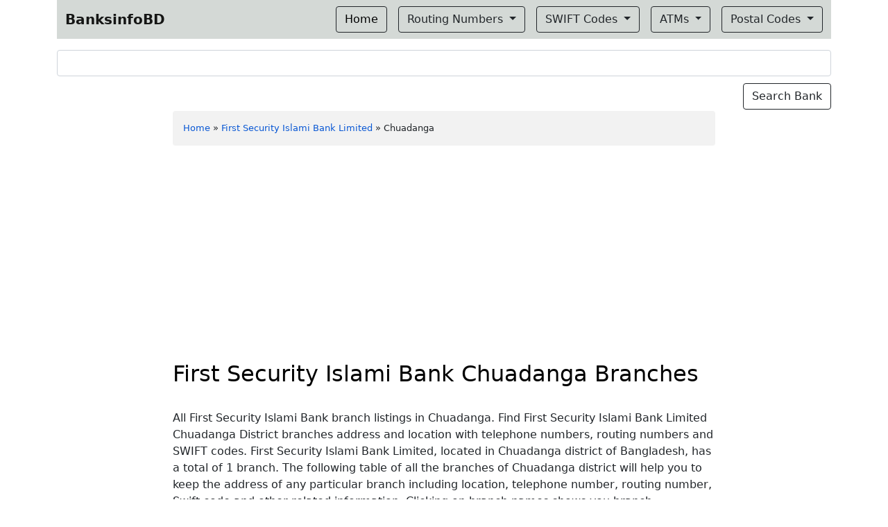

--- FILE ---
content_type: text/html; charset=utf-8
request_url: https://www.google.com/recaptcha/api2/aframe
body_size: 269
content:
<!DOCTYPE HTML><html><head><meta http-equiv="content-type" content="text/html; charset=UTF-8"></head><body><script nonce="JelPNfGuUcyjHXRMkRJJ5g">/** Anti-fraud and anti-abuse applications only. See google.com/recaptcha */ try{var clients={'sodar':'https://pagead2.googlesyndication.com/pagead/sodar?'};window.addEventListener("message",function(a){try{if(a.source===window.parent){var b=JSON.parse(a.data);var c=clients[b['id']];if(c){var d=document.createElement('img');d.src=c+b['params']+'&rc='+(localStorage.getItem("rc::a")?sessionStorage.getItem("rc::b"):"");window.document.body.appendChild(d);sessionStorage.setItem("rc::e",parseInt(sessionStorage.getItem("rc::e")||0)+1);localStorage.setItem("rc::h",'1769294971700');}}}catch(b){}});window.parent.postMessage("_grecaptcha_ready", "*");}catch(b){}</script></body></html>